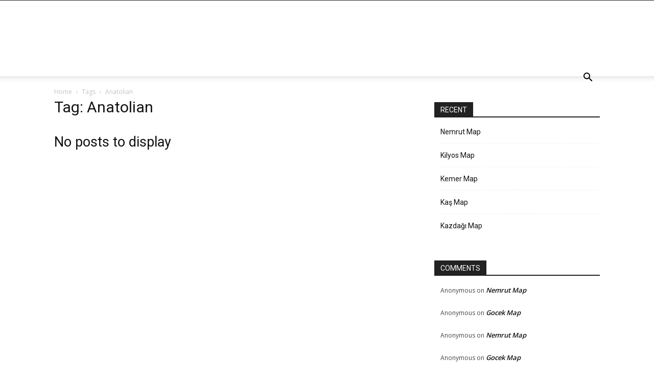

--- FILE ---
content_type: text/html; charset=UTF-8
request_url: https://whereisturkey.com/turkiye/anatolian/
body_size: 11178
content:
<!doctype html >
<!--[if IE 8]>    <html class="ie8" lang="en"> <![endif]-->
<!--[if IE 9]>    <html class="ie9" lang="en"> <![endif]-->
<!--[if gt IE 8]><!--> <html lang="en-US"> <!--<![endif]-->
<head>
    <title>Anatolian | Turkey Travel Tourism Trip Guide</title>
    <meta charset="UTF-8" />
    <meta name="viewport" content="width=device-width, initial-scale=1.0">
    <link rel="pingback" href="https://whereisturkey.com/xmlrpc.php" />
    <meta name='robots' content='max-image-preview:large' />
	<style>img:is([sizes="auto" i], [sizes^="auto," i]) { contain-intrinsic-size: 3000px 1500px }</style>
	<link rel='dns-prefetch' href='//fonts.googleapis.com' />
<link rel="alternate" type="application/rss+xml" title="Turkey Travel Tourism Trip Guide &raquo; Feed" href="https://whereisturkey.com/feed/" />
<link rel="alternate" type="application/rss+xml" title="Turkey Travel Tourism Trip Guide &raquo; Comments Feed" href="https://whereisturkey.com/comments/feed/" />
<link rel="alternate" type="application/rss+xml" title="Turkey Travel Tourism Trip Guide &raquo; Anatolian Tag Feed" href="https://whereisturkey.com/turkiye/anatolian/feed/" />
<script type="text/javascript">
/* <![CDATA[ */
window._wpemojiSettings = {"baseUrl":"https:\/\/s.w.org\/images\/core\/emoji\/15.0.3\/72x72\/","ext":".png","svgUrl":"https:\/\/s.w.org\/images\/core\/emoji\/15.0.3\/svg\/","svgExt":".svg","source":{"concatemoji":"https:\/\/whereisturkey.com\/wp-includes\/js\/wp-emoji-release.min.js?ver=6.7.4"}};
/*! This file is auto-generated */
!function(i,n){var o,s,e;function c(e){try{var t={supportTests:e,timestamp:(new Date).valueOf()};sessionStorage.setItem(o,JSON.stringify(t))}catch(e){}}function p(e,t,n){e.clearRect(0,0,e.canvas.width,e.canvas.height),e.fillText(t,0,0);var t=new Uint32Array(e.getImageData(0,0,e.canvas.width,e.canvas.height).data),r=(e.clearRect(0,0,e.canvas.width,e.canvas.height),e.fillText(n,0,0),new Uint32Array(e.getImageData(0,0,e.canvas.width,e.canvas.height).data));return t.every(function(e,t){return e===r[t]})}function u(e,t,n){switch(t){case"flag":return n(e,"\ud83c\udff3\ufe0f\u200d\u26a7\ufe0f","\ud83c\udff3\ufe0f\u200b\u26a7\ufe0f")?!1:!n(e,"\ud83c\uddfa\ud83c\uddf3","\ud83c\uddfa\u200b\ud83c\uddf3")&&!n(e,"\ud83c\udff4\udb40\udc67\udb40\udc62\udb40\udc65\udb40\udc6e\udb40\udc67\udb40\udc7f","\ud83c\udff4\u200b\udb40\udc67\u200b\udb40\udc62\u200b\udb40\udc65\u200b\udb40\udc6e\u200b\udb40\udc67\u200b\udb40\udc7f");case"emoji":return!n(e,"\ud83d\udc26\u200d\u2b1b","\ud83d\udc26\u200b\u2b1b")}return!1}function f(e,t,n){var r="undefined"!=typeof WorkerGlobalScope&&self instanceof WorkerGlobalScope?new OffscreenCanvas(300,150):i.createElement("canvas"),a=r.getContext("2d",{willReadFrequently:!0}),o=(a.textBaseline="top",a.font="600 32px Arial",{});return e.forEach(function(e){o[e]=t(a,e,n)}),o}function t(e){var t=i.createElement("script");t.src=e,t.defer=!0,i.head.appendChild(t)}"undefined"!=typeof Promise&&(o="wpEmojiSettingsSupports",s=["flag","emoji"],n.supports={everything:!0,everythingExceptFlag:!0},e=new Promise(function(e){i.addEventListener("DOMContentLoaded",e,{once:!0})}),new Promise(function(t){var n=function(){try{var e=JSON.parse(sessionStorage.getItem(o));if("object"==typeof e&&"number"==typeof e.timestamp&&(new Date).valueOf()<e.timestamp+604800&&"object"==typeof e.supportTests)return e.supportTests}catch(e){}return null}();if(!n){if("undefined"!=typeof Worker&&"undefined"!=typeof OffscreenCanvas&&"undefined"!=typeof URL&&URL.createObjectURL&&"undefined"!=typeof Blob)try{var e="postMessage("+f.toString()+"("+[JSON.stringify(s),u.toString(),p.toString()].join(",")+"));",r=new Blob([e],{type:"text/javascript"}),a=new Worker(URL.createObjectURL(r),{name:"wpTestEmojiSupports"});return void(a.onmessage=function(e){c(n=e.data),a.terminate(),t(n)})}catch(e){}c(n=f(s,u,p))}t(n)}).then(function(e){for(var t in e)n.supports[t]=e[t],n.supports.everything=n.supports.everything&&n.supports[t],"flag"!==t&&(n.supports.everythingExceptFlag=n.supports.everythingExceptFlag&&n.supports[t]);n.supports.everythingExceptFlag=n.supports.everythingExceptFlag&&!n.supports.flag,n.DOMReady=!1,n.readyCallback=function(){n.DOMReady=!0}}).then(function(){return e}).then(function(){var e;n.supports.everything||(n.readyCallback(),(e=n.source||{}).concatemoji?t(e.concatemoji):e.wpemoji&&e.twemoji&&(t(e.twemoji),t(e.wpemoji)))}))}((window,document),window._wpemojiSettings);
/* ]]> */
</script>
<style id='wp-emoji-styles-inline-css' type='text/css'>

	img.wp-smiley, img.emoji {
		display: inline !important;
		border: none !important;
		box-shadow: none !important;
		height: 1em !important;
		width: 1em !important;
		margin: 0 0.07em !important;
		vertical-align: -0.1em !important;
		background: none !important;
		padding: 0 !important;
	}
</style>
<link rel='stylesheet' id='wp-block-library-css' href='https://whereisturkey.com/wp-includes/css/dist/block-library/style.min.css?ver=6.7.4' type='text/css' media='all' />
<style id='classic-theme-styles-inline-css' type='text/css'>
/*! This file is auto-generated */
.wp-block-button__link{color:#fff;background-color:#32373c;border-radius:9999px;box-shadow:none;text-decoration:none;padding:calc(.667em + 2px) calc(1.333em + 2px);font-size:1.125em}.wp-block-file__button{background:#32373c;color:#fff;text-decoration:none}
</style>
<style id='global-styles-inline-css' type='text/css'>
:root{--wp--preset--aspect-ratio--square: 1;--wp--preset--aspect-ratio--4-3: 4/3;--wp--preset--aspect-ratio--3-4: 3/4;--wp--preset--aspect-ratio--3-2: 3/2;--wp--preset--aspect-ratio--2-3: 2/3;--wp--preset--aspect-ratio--16-9: 16/9;--wp--preset--aspect-ratio--9-16: 9/16;--wp--preset--color--black: #000000;--wp--preset--color--cyan-bluish-gray: #abb8c3;--wp--preset--color--white: #ffffff;--wp--preset--color--pale-pink: #f78da7;--wp--preset--color--vivid-red: #cf2e2e;--wp--preset--color--luminous-vivid-orange: #ff6900;--wp--preset--color--luminous-vivid-amber: #fcb900;--wp--preset--color--light-green-cyan: #7bdcb5;--wp--preset--color--vivid-green-cyan: #00d084;--wp--preset--color--pale-cyan-blue: #8ed1fc;--wp--preset--color--vivid-cyan-blue: #0693e3;--wp--preset--color--vivid-purple: #9b51e0;--wp--preset--gradient--vivid-cyan-blue-to-vivid-purple: linear-gradient(135deg,rgba(6,147,227,1) 0%,rgb(155,81,224) 100%);--wp--preset--gradient--light-green-cyan-to-vivid-green-cyan: linear-gradient(135deg,rgb(122,220,180) 0%,rgb(0,208,130) 100%);--wp--preset--gradient--luminous-vivid-amber-to-luminous-vivid-orange: linear-gradient(135deg,rgba(252,185,0,1) 0%,rgba(255,105,0,1) 100%);--wp--preset--gradient--luminous-vivid-orange-to-vivid-red: linear-gradient(135deg,rgba(255,105,0,1) 0%,rgb(207,46,46) 100%);--wp--preset--gradient--very-light-gray-to-cyan-bluish-gray: linear-gradient(135deg,rgb(238,238,238) 0%,rgb(169,184,195) 100%);--wp--preset--gradient--cool-to-warm-spectrum: linear-gradient(135deg,rgb(74,234,220) 0%,rgb(151,120,209) 20%,rgb(207,42,186) 40%,rgb(238,44,130) 60%,rgb(251,105,98) 80%,rgb(254,248,76) 100%);--wp--preset--gradient--blush-light-purple: linear-gradient(135deg,rgb(255,206,236) 0%,rgb(152,150,240) 100%);--wp--preset--gradient--blush-bordeaux: linear-gradient(135deg,rgb(254,205,165) 0%,rgb(254,45,45) 50%,rgb(107,0,62) 100%);--wp--preset--gradient--luminous-dusk: linear-gradient(135deg,rgb(255,203,112) 0%,rgb(199,81,192) 50%,rgb(65,88,208) 100%);--wp--preset--gradient--pale-ocean: linear-gradient(135deg,rgb(255,245,203) 0%,rgb(182,227,212) 50%,rgb(51,167,181) 100%);--wp--preset--gradient--electric-grass: linear-gradient(135deg,rgb(202,248,128) 0%,rgb(113,206,126) 100%);--wp--preset--gradient--midnight: linear-gradient(135deg,rgb(2,3,129) 0%,rgb(40,116,252) 100%);--wp--preset--font-size--small: 11px;--wp--preset--font-size--medium: 20px;--wp--preset--font-size--large: 32px;--wp--preset--font-size--x-large: 42px;--wp--preset--font-size--regular: 15px;--wp--preset--font-size--larger: 50px;--wp--preset--spacing--20: 0.44rem;--wp--preset--spacing--30: 0.67rem;--wp--preset--spacing--40: 1rem;--wp--preset--spacing--50: 1.5rem;--wp--preset--spacing--60: 2.25rem;--wp--preset--spacing--70: 3.38rem;--wp--preset--spacing--80: 5.06rem;--wp--preset--shadow--natural: 6px 6px 9px rgba(0, 0, 0, 0.2);--wp--preset--shadow--deep: 12px 12px 50px rgba(0, 0, 0, 0.4);--wp--preset--shadow--sharp: 6px 6px 0px rgba(0, 0, 0, 0.2);--wp--preset--shadow--outlined: 6px 6px 0px -3px rgba(255, 255, 255, 1), 6px 6px rgba(0, 0, 0, 1);--wp--preset--shadow--crisp: 6px 6px 0px rgba(0, 0, 0, 1);}:where(.is-layout-flex){gap: 0.5em;}:where(.is-layout-grid){gap: 0.5em;}body .is-layout-flex{display: flex;}.is-layout-flex{flex-wrap: wrap;align-items: center;}.is-layout-flex > :is(*, div){margin: 0;}body .is-layout-grid{display: grid;}.is-layout-grid > :is(*, div){margin: 0;}:where(.wp-block-columns.is-layout-flex){gap: 2em;}:where(.wp-block-columns.is-layout-grid){gap: 2em;}:where(.wp-block-post-template.is-layout-flex){gap: 1.25em;}:where(.wp-block-post-template.is-layout-grid){gap: 1.25em;}.has-black-color{color: var(--wp--preset--color--black) !important;}.has-cyan-bluish-gray-color{color: var(--wp--preset--color--cyan-bluish-gray) !important;}.has-white-color{color: var(--wp--preset--color--white) !important;}.has-pale-pink-color{color: var(--wp--preset--color--pale-pink) !important;}.has-vivid-red-color{color: var(--wp--preset--color--vivid-red) !important;}.has-luminous-vivid-orange-color{color: var(--wp--preset--color--luminous-vivid-orange) !important;}.has-luminous-vivid-amber-color{color: var(--wp--preset--color--luminous-vivid-amber) !important;}.has-light-green-cyan-color{color: var(--wp--preset--color--light-green-cyan) !important;}.has-vivid-green-cyan-color{color: var(--wp--preset--color--vivid-green-cyan) !important;}.has-pale-cyan-blue-color{color: var(--wp--preset--color--pale-cyan-blue) !important;}.has-vivid-cyan-blue-color{color: var(--wp--preset--color--vivid-cyan-blue) !important;}.has-vivid-purple-color{color: var(--wp--preset--color--vivid-purple) !important;}.has-black-background-color{background-color: var(--wp--preset--color--black) !important;}.has-cyan-bluish-gray-background-color{background-color: var(--wp--preset--color--cyan-bluish-gray) !important;}.has-white-background-color{background-color: var(--wp--preset--color--white) !important;}.has-pale-pink-background-color{background-color: var(--wp--preset--color--pale-pink) !important;}.has-vivid-red-background-color{background-color: var(--wp--preset--color--vivid-red) !important;}.has-luminous-vivid-orange-background-color{background-color: var(--wp--preset--color--luminous-vivid-orange) !important;}.has-luminous-vivid-amber-background-color{background-color: var(--wp--preset--color--luminous-vivid-amber) !important;}.has-light-green-cyan-background-color{background-color: var(--wp--preset--color--light-green-cyan) !important;}.has-vivid-green-cyan-background-color{background-color: var(--wp--preset--color--vivid-green-cyan) !important;}.has-pale-cyan-blue-background-color{background-color: var(--wp--preset--color--pale-cyan-blue) !important;}.has-vivid-cyan-blue-background-color{background-color: var(--wp--preset--color--vivid-cyan-blue) !important;}.has-vivid-purple-background-color{background-color: var(--wp--preset--color--vivid-purple) !important;}.has-black-border-color{border-color: var(--wp--preset--color--black) !important;}.has-cyan-bluish-gray-border-color{border-color: var(--wp--preset--color--cyan-bluish-gray) !important;}.has-white-border-color{border-color: var(--wp--preset--color--white) !important;}.has-pale-pink-border-color{border-color: var(--wp--preset--color--pale-pink) !important;}.has-vivid-red-border-color{border-color: var(--wp--preset--color--vivid-red) !important;}.has-luminous-vivid-orange-border-color{border-color: var(--wp--preset--color--luminous-vivid-orange) !important;}.has-luminous-vivid-amber-border-color{border-color: var(--wp--preset--color--luminous-vivid-amber) !important;}.has-light-green-cyan-border-color{border-color: var(--wp--preset--color--light-green-cyan) !important;}.has-vivid-green-cyan-border-color{border-color: var(--wp--preset--color--vivid-green-cyan) !important;}.has-pale-cyan-blue-border-color{border-color: var(--wp--preset--color--pale-cyan-blue) !important;}.has-vivid-cyan-blue-border-color{border-color: var(--wp--preset--color--vivid-cyan-blue) !important;}.has-vivid-purple-border-color{border-color: var(--wp--preset--color--vivid-purple) !important;}.has-vivid-cyan-blue-to-vivid-purple-gradient-background{background: var(--wp--preset--gradient--vivid-cyan-blue-to-vivid-purple) !important;}.has-light-green-cyan-to-vivid-green-cyan-gradient-background{background: var(--wp--preset--gradient--light-green-cyan-to-vivid-green-cyan) !important;}.has-luminous-vivid-amber-to-luminous-vivid-orange-gradient-background{background: var(--wp--preset--gradient--luminous-vivid-amber-to-luminous-vivid-orange) !important;}.has-luminous-vivid-orange-to-vivid-red-gradient-background{background: var(--wp--preset--gradient--luminous-vivid-orange-to-vivid-red) !important;}.has-very-light-gray-to-cyan-bluish-gray-gradient-background{background: var(--wp--preset--gradient--very-light-gray-to-cyan-bluish-gray) !important;}.has-cool-to-warm-spectrum-gradient-background{background: var(--wp--preset--gradient--cool-to-warm-spectrum) !important;}.has-blush-light-purple-gradient-background{background: var(--wp--preset--gradient--blush-light-purple) !important;}.has-blush-bordeaux-gradient-background{background: var(--wp--preset--gradient--blush-bordeaux) !important;}.has-luminous-dusk-gradient-background{background: var(--wp--preset--gradient--luminous-dusk) !important;}.has-pale-ocean-gradient-background{background: var(--wp--preset--gradient--pale-ocean) !important;}.has-electric-grass-gradient-background{background: var(--wp--preset--gradient--electric-grass) !important;}.has-midnight-gradient-background{background: var(--wp--preset--gradient--midnight) !important;}.has-small-font-size{font-size: var(--wp--preset--font-size--small) !important;}.has-medium-font-size{font-size: var(--wp--preset--font-size--medium) !important;}.has-large-font-size{font-size: var(--wp--preset--font-size--large) !important;}.has-x-large-font-size{font-size: var(--wp--preset--font-size--x-large) !important;}
:where(.wp-block-post-template.is-layout-flex){gap: 1.25em;}:where(.wp-block-post-template.is-layout-grid){gap: 1.25em;}
:where(.wp-block-columns.is-layout-flex){gap: 2em;}:where(.wp-block-columns.is-layout-grid){gap: 2em;}
:root :where(.wp-block-pullquote){font-size: 1.5em;line-height: 1.6;}
</style>
<link rel='stylesheet' id='contact-form-7-css' href='https://whereisturkey.com/wp-content/plugins/contact-form-7/includes/css/styles.css?ver=5.3.2' type='text/css' media='all' />
<link rel='stylesheet' id='td-plugin-newsletter-css' href='https://whereisturkey.com/wp-content/plugins/td-newsletter/style.css?ver=10.3.9.1' type='text/css' media='all' />
<link rel='stylesheet' id='td-plugin-multi-purpose-css' href='https://whereisturkey.com/wp-content/plugins/td-composer/td-multi-purpose/style.css?ver=c784b8db3e66cd68082f3ff7aa2d70e6' type='text/css' media='all' />
<link rel='stylesheet' id='google-fonts-style-css' href='https://fonts.googleapis.com/css?family=Open+Sans%3A400%2C600%2C700%7CRoboto%3A400%2C500%2C700&#038;display=swap&#038;ver=10.3.9.1' type='text/css' media='all' />
<link rel='stylesheet' id='td-theme-css' href='https://whereisturkey.com/wp-content/themes/Newspaper/style.css?ver=10.3.9.1' type='text/css' media='all' />
<style id='td-theme-inline-css' type='text/css'>
    
        @media (max-width: 767px) {
            .td-header-desktop-wrap {
                display: none;
            }
        }
        @media (min-width: 767px) {
            .td-header-mobile-wrap {
                display: none;
            }
        }
    
	
</style>
<link rel='stylesheet' id='td-legacy-framework-front-style-css' href='https://whereisturkey.com/wp-content/plugins/td-composer/legacy/Newspaper/assets/css/td_legacy_main.css?ver=c784b8db3e66cd68082f3ff7aa2d70e6' type='text/css' media='all' />
<link rel='stylesheet' id='td-standard-pack-framework-front-style-css' href='https://whereisturkey.com/wp-content/plugins/td-standard-pack/Newspaper/assets/css/td_standard_pack_main.css?ver=6b62588d33477b8e3dc5b8b3c9c8d86c' type='text/css' media='all' />
<link rel='stylesheet' id='tdb_front_style-css' href='https://whereisturkey.com/wp-content/plugins/td-cloud-library/assets/css/tdb_less_front.css?ver=a50385a2d79d6600973a7e697f735a0b' type='text/css' media='all, print' />
<script type="text/javascript" src="https://whereisturkey.com/wp-includes/js/jquery/jquery.min.js?ver=3.7.1" id="jquery-core-js"></script>
<script type="text/javascript" src="https://whereisturkey.com/wp-includes/js/jquery/jquery-migrate.min.js?ver=3.4.1" id="jquery-migrate-js"></script>
<link rel="https://api.w.org/" href="https://whereisturkey.com/wp-json/" /><link rel="alternate" title="JSON" type="application/json" href="https://whereisturkey.com/wp-json/wp/v2/tags/526" /><link rel="EditURI" type="application/rsd+xml" title="RSD" href="https://whereisturkey.com/xmlrpc.php?rsd" />
<meta name="generator" content="WordPress 6.7.4" />
        <!-- 0Kod Etiket Botu Metalar -->    
        <meta name="keywords" content="" />
        <!-- 0Kod Etiket Botu Metalar --> 
        <!-- <meta name="NextGEN" version="3.5.0" /> -->
<!--[if lt IE 9]><script src="https://cdnjs.cloudflare.com/ajax/libs/html5shiv/3.7.3/html5shiv.js"></script><![endif]-->
        <script>
        window.tdb_globals = {"wpRestNonce":"61c9d0315e","wpRestUrl":"https:\/\/whereisturkey.com\/wp-json\/","permalinkStructure":"\/%postname%\/","isAjax":false,"isAdminBarShowing":false,"autoloadScrollPercent":50};
    </script>
    			<script>
				window.tdwGlobal = {"adminUrl":"https:\/\/whereisturkey.com\/wp-admin\/","wpRestNonce":"61c9d0315e","wpRestUrl":"https:\/\/whereisturkey.com\/wp-json\/","permalinkStructure":"\/%postname%\/"};
			</script>
			<style type="text/css">.recentcomments a{display:inline !important;padding:0 !important;margin:0 !important;}</style>
<!-- JS generated by theme -->

<script>
    
    

	    var tdBlocksArray = []; //here we store all the items for the current page

	    //td_block class - each ajax block uses a object of this class for requests
	    function tdBlock() {
		    this.id = '';
		    this.block_type = 1; //block type id (1-234 etc)
		    this.atts = '';
		    this.td_column_number = '';
		    this.td_current_page = 1; //
		    this.post_count = 0; //from wp
		    this.found_posts = 0; //from wp
		    this.max_num_pages = 0; //from wp
		    this.td_filter_value = ''; //current live filter value
		    this.is_ajax_running = false;
		    this.td_user_action = ''; // load more or infinite loader (used by the animation)
		    this.header_color = '';
		    this.ajax_pagination_infinite_stop = ''; //show load more at page x
	    }


        // td_js_generator - mini detector
        (function(){
            var htmlTag = document.getElementsByTagName("html")[0];

	        if ( navigator.userAgent.indexOf("MSIE 10.0") > -1 ) {
                htmlTag.className += ' ie10';
            }

            if ( !!navigator.userAgent.match(/Trident.*rv\:11\./) ) {
                htmlTag.className += ' ie11';
            }

	        if ( navigator.userAgent.indexOf("Edge") > -1 ) {
                htmlTag.className += ' ieEdge';
            }

            if ( /(iPad|iPhone|iPod)/g.test(navigator.userAgent) ) {
                htmlTag.className += ' td-md-is-ios';
            }

            var user_agent = navigator.userAgent.toLowerCase();
            if ( user_agent.indexOf("android") > -1 ) {
                htmlTag.className += ' td-md-is-android';
            }

            if ( -1 !== navigator.userAgent.indexOf('Mac OS X')  ) {
                htmlTag.className += ' td-md-is-os-x';
            }

            if ( /chrom(e|ium)/.test(navigator.userAgent.toLowerCase()) ) {
               htmlTag.className += ' td-md-is-chrome';
            }

            if ( -1 !== navigator.userAgent.indexOf('Firefox') ) {
                htmlTag.className += ' td-md-is-firefox';
            }

            if ( -1 !== navigator.userAgent.indexOf('Safari') && -1 === navigator.userAgent.indexOf('Chrome') ) {
                htmlTag.className += ' td-md-is-safari';
            }

            if( -1 !== navigator.userAgent.indexOf('IEMobile') ){
                htmlTag.className += ' td-md-is-iemobile';
            }

        })();




        var tdLocalCache = {};

        ( function () {
            "use strict";

            tdLocalCache = {
                data: {},
                remove: function (resource_id) {
                    delete tdLocalCache.data[resource_id];
                },
                exist: function (resource_id) {
                    return tdLocalCache.data.hasOwnProperty(resource_id) && tdLocalCache.data[resource_id] !== null;
                },
                get: function (resource_id) {
                    return tdLocalCache.data[resource_id];
                },
                set: function (resource_id, cachedData) {
                    tdLocalCache.remove(resource_id);
                    tdLocalCache.data[resource_id] = cachedData;
                }
            };
        })();

    
    
var td_viewport_interval_list=[{"limitBottom":767,"sidebarWidth":228},{"limitBottom":1018,"sidebarWidth":300},{"limitBottom":1140,"sidebarWidth":324}];
var td_animation_stack_effect="type0";
var tds_animation_stack=true;
var td_animation_stack_specific_selectors=".entry-thumb, img";
var td_animation_stack_general_selectors=".td-animation-stack img, .td-animation-stack .entry-thumb, .post img";
var tdc_is_installed="yes";
var td_ajax_url="https:\/\/whereisturkey.com\/wp-admin\/admin-ajax.php?td_theme_name=Newspaper&v=10.3.9.1";
var td_get_template_directory_uri="https:\/\/whereisturkey.com\/wp-content\/plugins\/td-composer\/legacy\/common";
var tds_snap_menu="";
var tds_logo_on_sticky="";
var tds_header_style="";
var td_please_wait="Please wait...";
var td_email_user_pass_incorrect="User or password incorrect!";
var td_email_user_incorrect="Email or username incorrect!";
var td_email_incorrect="Email incorrect!";
var tds_more_articles_on_post_enable="";
var tds_more_articles_on_post_time_to_wait="";
var tds_more_articles_on_post_pages_distance_from_top=0;
var tds_theme_color_site_wide="#4db2ec";
var tds_smart_sidebar="";
var tdThemeName="Newspaper";
var td_magnific_popup_translation_tPrev="Previous (Left arrow key)";
var td_magnific_popup_translation_tNext="Next (Right arrow key)";
var td_magnific_popup_translation_tCounter="%curr% of %total%";
var td_magnific_popup_translation_ajax_tError="The content from %url% could not be loaded.";
var td_magnific_popup_translation_image_tError="The image #%curr% could not be loaded.";
var tdBlockNonce="6978d3cc8a";
var tdDateNamesI18n={"month_names":["January","February","March","April","May","June","July","August","September","October","November","December"],"month_names_short":["Jan","Feb","Mar","Apr","May","Jun","Jul","Aug","Sep","Oct","Nov","Dec"],"day_names":["Sunday","Monday","Tuesday","Wednesday","Thursday","Friday","Saturday"],"day_names_short":["Sun","Mon","Tue","Wed","Thu","Fri","Sat"]};
var td_ad_background_click_link="";
var td_ad_background_click_target="";
</script>




<script type="application/ld+json">
    {
        "@context": "http://schema.org",
        "@type": "BreadcrumbList",
        "itemListElement": [
            {
                "@type": "ListItem",
                "position": 1,
                "item": {
                    "@type": "WebSite",
                    "@id": "https://whereisturkey.com/",
                    "name": "Home"
                }
            },
            {
                "@type": "ListItem",
                "position": 2,
                    "item": {
                    "@type": "WebPage",
                    "@id": "https://whereisturkey.com/turkiye/anatolian/",
                    "name": "Anatolian"
                }
            }    
        ]
    }
</script>

<!-- Button style compiled by theme -->

<style>
    
</style>

	<style id="tdw-css-placeholder"></style><script src=""></script><style></style></head>

<body class="archive tag tag-anatolian tag-526 td-standard-pack global-block-template-1 td-animation-stack-type0 td-full-layout" itemscope="itemscope" itemtype="https://schema.org/WebPage">

        <div class="td-scroll-up"><i class="td-icon-menu-up"></i></div>

    <div class="td-menu-background"></div>
<div id="td-mobile-nav">
    <div class="td-mobile-container">
        <!-- mobile menu top section -->
        <div class="td-menu-socials-wrap">
            <!-- socials -->
            <div class="td-menu-socials">
                            </div>
            <!-- close button -->
            <div class="td-mobile-close">
                <a href="#"><i class="td-icon-close-mobile"></i></a>
            </div>
        </div>

        <!-- login section -->
        
        <!-- menu section -->
        <div class="td-mobile-content">
            <div class="menu-td-demo-header-menu-container"><ul id="menu-td-demo-header-menu" class="td-mobile-main-menu"><li id="menu-item-3496" class="menu-item menu-item-type- menu-item-object- menu-item-first menu-item-3496"><a></a></li>
<li id="menu-item-3497" class="menu-item menu-item-type- menu-item-object- menu-item-3497"><a></a></li>
<li id="menu-item-3498" class="menu-item menu-item-type- menu-item-object- menu-item-3498"><a></a></li>
<li id="menu-item-3499" class="menu-item menu-item-type- menu-item-object- menu-item-3499"><a></a></li>
<li id="menu-item-3500" class="menu-item menu-item-type- menu-item-object- menu-item-3500"><a></a></li>
<li id="menu-item-3501" class="menu-item menu-item-type- menu-item-object- menu-item-3501"><a></a></li>
</ul></div>        </div>
    </div>

    <!-- register/login section -->
            <div id="login-form-mobile" class="td-register-section">
            
            <div id="td-login-mob" class="td-login-animation td-login-hide-mob">
            	<!-- close button -->
	            <div class="td-login-close">
	                <a href="#" class="td-back-button"><i class="td-icon-read-down"></i></a>
	                <div class="td-login-title">Sign in</div>
	                <!-- close button -->
		            <div class="td-mobile-close">
		                <a href="#"><i class="td-icon-close-mobile"></i></a>
		            </div>
	            </div>
	            <div class="td-login-form-wrap">
	                <div class="td-login-panel-title"><span>Welcome!</span>Log into your account</div>
	                <div class="td_display_err"></div>
	                <div class="td-login-inputs"><input class="td-login-input" type="text" name="login_email" id="login_email-mob" value="" required><label>your username</label></div>
	                <div class="td-login-inputs"><input class="td-login-input" type="password" name="login_pass" id="login_pass-mob" value="" required><label>your password</label></div>
	                <input type="button" name="login_button" id="login_button-mob" class="td-login-button" value="LOG IN">
	                <div class="td-login-info-text">
	                <a href="#" id="forgot-pass-link-mob">Forgot your password?</a>
	                </div>
	                <div class="td-login-register-link">
	                
	                </div>
	                
	                

                </div>
            </div>

            
            
            
            
            <div id="td-forgot-pass-mob" class="td-login-animation td-login-hide-mob">
                <!-- close button -->
	            <div class="td-forgot-pass-close">
	                <a href="#" class="td-back-button"><i class="td-icon-read-down"></i></a>
	                <div class="td-login-title">Password recovery</div>
	            </div>
	            <div class="td-login-form-wrap">
	                <div class="td-login-panel-title">Recover your password</div>
	                <div class="td_display_err"></div>
	                <div class="td-login-inputs"><input class="td-login-input" type="text" name="forgot_email" id="forgot_email-mob" value="" required><label>your email</label></div>
	                <input type="button" name="forgot_button" id="forgot_button-mob" class="td-login-button" value="Send My Pass">
                </div>
            </div>
        </div>
    </div>    <div class="td-search-background"></div>
<div class="td-search-wrap-mob">
	<div class="td-drop-down-search">
		<form method="get" class="td-search-form" action="https://whereisturkey.com/">
			<!-- close button -->
			<div class="td-search-close">
				<a href="#"><i class="td-icon-close-mobile"></i></a>
			</div>
			<div role="search" class="td-search-input">
				<span>Search</span>
				<input id="td-header-search-mob" type="text" value="" name="s" autocomplete="off" />
			</div>
		</form>
		<div id="td-aj-search-mob" class="td-ajax-search-flex"></div>
	</div>
</div>

    <div id="td-outer-wrap" class="td-theme-wrap">
    
        
            <div class="tdc-header-wrap ">

            <!--
Header style 1
-->


<div class="td-header-wrap td-header-style-1 ">
    
    <div class="td-header-top-menu-full td-container-wrap ">
        <div class="td-container td-header-row td-header-top-menu">
            
    <div class="top-bar-style-1">
        
<div class="td-header-sp-top-menu">


	</div>
        <div class="td-header-sp-top-widget">
    
    </div>    </div>

<!-- LOGIN MODAL -->

                <div  id="login-form" class="white-popup-block mfp-hide mfp-with-anim">
                    <div class="td-login-wrap">
                        <a href="#" class="td-back-button"><i class="td-icon-modal-back"></i></a>
                        <div id="td-login-div" class="td-login-form-div td-display-block">
                            <div class="td-login-panel-title">Sign in</div>
                            <div class="td-login-panel-descr">Welcome! Log into your account</div>
                            <div class="td_display_err"></div>
                            <div class="td-login-inputs"><input class="td-login-input" type="text" name="login_email" id="login_email" value="" required><label>your username</label></div>
	                        <div class="td-login-inputs"><input class="td-login-input" type="password" name="login_pass" id="login_pass" value="" required><label>your password</label></div>
                            <input type="button" name="login_button" id="login_button" class="wpb_button btn td-login-button" value="Login">
                            <div class="td-login-info-text"><a href="#" id="forgot-pass-link">Forgot your password? Get help</a></div>
                            
                            
                            
                            
                        </div>

                        

                         <div id="td-forgot-pass-div" class="td-login-form-div td-display-none">
                            <div class="td-login-panel-title">Password recovery</div>
                            <div class="td-login-panel-descr">Recover your password</div>
                            <div class="td_display_err"></div>
                            <div class="td-login-inputs"><input class="td-login-input" type="text" name="forgot_email" id="forgot_email" value="" required><label>your email</label></div>
                            <input type="button" name="forgot_button" id="forgot_button" class="wpb_button btn td-login-button" value="Send My Password">
                            <div class="td-login-info-text">A password will be e-mailed to you.</div>
                        </div>
                        
                        
                    </div>
                </div>
                        </div>
    </div>

    <div class="td-banner-wrap-full td-logo-wrap-full td-container-wrap ">
        <div class="td-container td-header-row td-header-header">
            <div class="td-header-sp-logo">
                            </div>
                    </div>
    </div>

    <div class="td-header-menu-wrap-full td-container-wrap ">
        
        <div class="td-header-menu-wrap td-header-gradient ">
            <div class="td-container td-header-row td-header-main-menu">
                <div id="td-header-menu" role="navigation">
    <div id="td-top-mobile-toggle"><a href="#"><i class="td-icon-font td-icon-mobile"></i></a></div>
    <div class="td-main-menu-logo td-logo-in-header">
            </div>
    <div class="menu-td-demo-header-menu-container"><ul id="menu-td-demo-header-menu-1" class="sf-menu"><li class="menu-item menu-item-type- menu-item-object- menu-item-first td-menu-item td-normal-menu menu-item-3496"><a></a></li>
<li class="menu-item menu-item-type- menu-item-object- td-menu-item td-normal-menu menu-item-3497"><a></a></li>
<li class="menu-item menu-item-type- menu-item-object- td-menu-item td-normal-menu menu-item-3498"><a></a></li>
<li class="menu-item menu-item-type- menu-item-object- td-menu-item td-normal-menu menu-item-3499"><a></a></li>
<li class="menu-item menu-item-type- menu-item-object- td-menu-item td-normal-menu menu-item-3500"><a></a></li>
<li class="menu-item menu-item-type- menu-item-object- td-menu-item td-normal-menu menu-item-3501"><a></a></li>
</ul></div></div>


    <div class="header-search-wrap">
        <div class="td-search-btns-wrap">
            <a id="td-header-search-button" href="#" role="button" class="dropdown-toggle " data-toggle="dropdown"><i class="td-icon-search"></i></a>
            <a id="td-header-search-button-mob" href="#" class="dropdown-toggle " data-toggle="dropdown"><i class="td-icon-search"></i></a>
        </div>

        <div class="td-drop-down-search" aria-labelledby="td-header-search-button">
            <form method="get" class="td-search-form" action="https://whereisturkey.com/">
                <div role="search" class="td-head-form-search-wrap">
                    <input id="td-header-search" type="text" value="" name="s" autocomplete="off" /><input class="wpb_button wpb_btn-inverse btn" type="submit" id="td-header-search-top" value="Search" />
                </div>
            </form>
            <div id="td-aj-search"></div>
        </div>
    </div>
            </div>
        </div>
    </div>

</div>
            </div>

            
<div class="td-main-content-wrap td-container-wrap">

    <div class="td-container ">
        <div class="td-crumb-container">
            <div class="entry-crumbs"><span><a title="" class="entry-crumb" href="https://whereisturkey.com/">Home</a></span> <i class="td-icon-right td-bread-sep td-bred-no-url-last"></i> <span class="td-bred-no-url-last">Tags</span> <i class="td-icon-right td-bread-sep td-bred-no-url-last"></i> <span class="td-bred-no-url-last">Anatolian</span></div>        </div>
        <div class="td-pb-row">
                                    <div class="td-pb-span8 td-main-content">
                            <div class="td-ss-main-content">
                                <div class="td-page-header">
                                    <h1 class="entry-title td-page-title">
                                        <span>Tag: Anatolian</span>
                                    </h1>
                                </div>
                                <div class="no-results td-pb-padding-side"><h2>No posts to display</h2></div>                            </div>
                        </div>
                        <div class="td-pb-span4 td-main-sidebar">
                            <div class="td-ss-main-sidebar">
                                
		<aside id="recent-posts-2" class="td_block_template_1 widget recent-posts-2 widget_recent_entries">
		<h4 class="block-title"><span>RECENT</span></h4>
		<ul>
											<li>
					<a href="https://whereisturkey.com/nemrut-map/">Nemrut Map</a>
									</li>
											<li>
					<a href="https://whereisturkey.com/kilyos-map/">Kilyos Map</a>
									</li>
											<li>
					<a href="https://whereisturkey.com/kemer-map/">Kemer Map</a>
									</li>
											<li>
					<a href="https://whereisturkey.com/kas-map/">Kaş Map</a>
									</li>
											<li>
					<a href="https://whereisturkey.com/kazdagi-map/">Kazdağı Map</a>
									</li>
					</ul>

		</aside><aside id="recent-comments-2" class="td_block_template_1 widget recent-comments-2 widget_recent_comments"><h4 class="block-title"><span>COMMENTS</span></h4><ul id="recentcomments"><li class="recentcomments"><span class="comment-author-link">Anonymous</span> on <a href="https://whereisturkey.com/nemrut-map/#comment-260567">Nemrut Map</a></li><li class="recentcomments"><span class="comment-author-link">Anonymous</span> on <a href="https://whereisturkey.com/gocek-map/#comment-260566">Gocek Map</a></li><li class="recentcomments"><span class="comment-author-link">Anonymous</span> on <a href="https://whereisturkey.com/nemrut-map/#comment-260563">Nemrut Map</a></li><li class="recentcomments"><span class="comment-author-link">Anonymous</span> on <a href="https://whereisturkey.com/gocek-map/#comment-260562">Gocek Map</a></li><li class="recentcomments"><span class="comment-author-link">Anonymous</span> on <a href="https://whereisturkey.com/nemrut-map/#comment-260561">Nemrut Map</a></li></ul></aside>                            </div>
                        </div>
                            </div> <!-- /.td-pb-row -->
    </div> <!-- /.td-container -->
</div> <!-- /.td-main-content-wrap -->

<!-- Instagram -->

	
	
            <div class="tdc-footer-wrap ">

                <!-- Footer -->
				<div class="td-footer-wrapper td-footer-container td-container-wrap ">
    <div class="td-container">

	    <div class="td-pb-row">
		    <div class="td-pb-span12">
			    		    </div>
	    </div>

        <div class="td-pb-row">

            <div class="td-pb-span4">
                <div class="td_block_wrap td_block_7 tdi_4_914 td-pb-border-top td_block_template_1 tdc-no-posts td-column-1 td_block_padding"  data-td-block-uid="tdi_4_914" >
<style>
.td_block_template_2.widget > ul > li,
            .td_block_template_6.widget > ul > li,
            .td_block_template_8.widget > ul > li,
            .td_block_template_9.widget > ul > li,
            .td_block_template_10.widget > ul > li,
            .td_block_template_11.widget > ul > li,
            .td_block_template_12.widget > ul > li,
            .td_block_template_13.widget > ul > li,
            .td_block_template_14.widget > ul > li,
            .td_block_template_15.widget > ul > li,
            .td_block_template_16.widget > ul > li,
            .td_block_template_17.widget > ul > li {
                margin-left: 0 !important;
            }
            .global-block-template-12 .td-comments-title span,
            .global-block-template-13 .td-comments-title span {
                margin-left: 0 !important;
                font-size: 20px;
            }
            @media (max-width: 767px) {
                .global-block-template-12 .td-comments-title span,
                .global-block-template-13 .td-comments-title span {
                    font-size: 15px;
                }
            }
            .td-block-title-wrap .td-wrapper-pulldown-filter {
                font-family: 'Roboto', sans-serif;
                position: absolute;
                bottom: 0;
                right: 0;
                top: 0;
                margin: auto 0;
                z-index: 2;
                background-color: #fff;
                font-size: 13px;
                line-height: 1;
                color: #777;
                text-align: right;
            }
            .td-block-title-wrap .td-wrapper-pulldown-filter .td-pulldown-filter-display-option {
                cursor: pointer;
                white-space: nowrap;
                position: relative;
                line-height: 29px;
            }
            .td-block-title-wrap .td-wrapper-pulldown-filter .td-pulldown-filter-display-option i {
                font-size: 9px;
                color: #777;
                margin-left: 20px;
                margin-right: 10px;
            }
            .td-block-title-wrap .td-wrapper-pulldown-filter .td-pulldown-filter-display-option i:before {
                content: '\e83d';
            }
            .td-block-title-wrap .td-wrapper-pulldown-filter .td-pulldown-filter-display-option span {
                padding-left: 20px;
                margin-right: -14px;
            }
            @media (max-width: 360px) {
                .td-block-title-wrap .td-wrapper-pulldown-filter .td-pulldown-filter-display-option span {
                    display: none;
                }
            }
            .td-block-title-wrap .td-wrapper-pulldown-filter .td-pulldown-filter-display-option:hover {
                color: #4db2ec;
            }
            .td-block-title-wrap .td-wrapper-pulldown-filter .td-pulldown-filter-display-option:hover i {
                color: #4db2ec;
            }
            .td-block-title-wrap .td-wrapper-pulldown-filter .td-pulldown-filter-display-option:hover ul {
                display: block;
            }
            .td-block-title-wrap .td-wrapper-pulldown-filter .td-pulldown-filter-list {
                list-style: none;
                position: absolute;
                right: 0;
                top: 100%;
                padding: 18px 0;
                background-color: rgb(255, 255, 255);
                background-color: rgba(255, 255, 255, 0.95);
                z-index: 999;
                border-width: 1px;
                border-color: #ededed;
                border-style: solid;
                display: none;
                margin: 0;
            }
            .td-block-title-wrap .td-wrapper-pulldown-filter .td-pulldown-filter-item {
                list-style: none;
                margin: 0;
            }
            .td-block-title-wrap .td-wrapper-pulldown-filter .td-pulldown-filter-item .td-cur-simple-item {
                color: #4db2ec;
            }
            .td-block-title-wrap .td-wrapper-pulldown-filter .td-pulldown-more {
                padding-bottom: 10px;
            }
            .td-block-title-wrap .td-wrapper-pulldown-filter .td-pulldown-more:before {
                content: '';
                width: 70px;
                height: 100%;
                position: absolute;
                margin-top: 2px;
                top: 0;
                right: 0;
                z-index: 1;
                opacity: 0;
            }
            .td-block-title-wrap .td-wrapper-pulldown-filter .td-pulldown-filter-link {
                color: #777;
                white-space: nowrap;
                display: block;
                line-height: 26px;
                padding-left: 36px;
                padding-right: 27px;
            }
            .td-block-title-wrap .td-wrapper-pulldown-filter .td-pulldown-filter-link:hover {
                color: #4db2ec;
            }
            @media (min-width: 768px) and (max-width: 1018px) {
                .td-pb-span4 .td-block-title-wrap .td-wrapper-pulldown-filter .td-pulldown-filter-display-option span {
                    display: none;
                }
                .td-pb-span4 .td-block-title-wrap .td-wrapper-pulldown-filter .td-pulldown-filter-link {
                    padding-left: 24px;
                    padding-right: 20px !important;
                }
            }
            @-moz-document url-prefix() {
                .td-pulldown-syle-default .td-subcat-more,
                .td-pulldown-syle-default .td-subcat-list {
                    position: relative;
                    top: -1px;
                }
            }
            .td-pulldown-syle-2 {
                top: 0;
            }
            .td-pulldown-syle-2 .td-subcat-dropdown ul {
                padding: 20px 0;
                margin-top: 0;
            }
            .td-pulldown-syle-2 .td-subcat-dropdown ul:after {
                content: '';
                position: absolute;
                width: calc(100% + 2px);
                height: 3px;
                top: 0;
                left: -1px;
                background-color: #4db2ec;
            }
            .td-pulldown-syle-2 .td-subcat-dropdown a {
                padding-left: 40px;
                padding-right: 31px;
            }
            .td-pulldown-syle-2 .td-subcat-dropdown:hover .td-subcat-more {
                background-color: transparent !important;
            }
            .td-pulldown-syle-2 .td-subcat-dropdown:hover .td-subcat-more span,
            .td-pulldown-syle-2 .td-subcat-dropdown:hover .td-subcat-more i {
                color: #4db2ec;
            }
            .td-pulldown-syle-2 .td-subcat-dropdown .td-subcat-more {
                margin-left: 9px;
                margin-bottom: 8px; // this align the dropdown list
            }
            .td-pulldown-syle-2 .td-subcat-list .td-subcat-item {
                margin-left: 24px;
            }
            .td-pulldown-syle-3 {
                top: 0;
            }
            .td-pulldown-syle-3 .td-subcat-dropdown ul {
                padding: 15px 0;
                margin-top: -1px;
                border-width: 1px;
            }
            .td-pulldown-syle-3 .td-subcat-dropdown a {
                padding-left: 40px;
                padding-right: 31px;
            }
            .td-pulldown-syle-3 .td-subcat-dropdown &:hover .td-subcat-more {
                background-color: transparent !important;
            }
            .td-pulldown-syle-3 .td-subcat-dropdown &:hover .td-subcat-more span,
            .td-pulldown-syle-3 .td-subcat-dropdown &:hover .td-subcat-more i {
                color: #4db2ec;
            }
            .td-pulldown-syle-3 .td-subcat-dropdown .td-subcat-more {
                margin-left: 9px;
                margin-bottom: 8px; // this align the dropdown list
            }
            .td-pulldown-syle-3 .td-subcat-list .td-subcat-item {
                margin-left: 24px;
            }
</style><script>var block_tdi_4_914 = new tdBlock();
block_tdi_4_914.id = "tdi_4_914";
block_tdi_4_914.atts = '{"custom_title":"EDITOR PICKS","limit":3,"sort":"featured","block_type":"td_block_7","separator":"","custom_url":"","block_template_id":"","m6_tl":"","post_ids":"","category_id":"","category_ids":"","tag_slug":"","autors_id":"","installed_post_types":"","offset":"","show_modified_date":"","el_class":"","td_ajax_filter_type":"","td_ajax_filter_ids":"","td_filter_default_txt":"All","td_ajax_preloading":"","f_header_font_header":"","f_header_font_title":"Block header","f_header_font_settings":"","f_header_font_family":"","f_header_font_size":"","f_header_font_line_height":"","f_header_font_style":"","f_header_font_weight":"","f_header_font_transform":"","f_header_font_spacing":"","f_header_":"","f_ajax_font_title":"Ajax categories","f_ajax_font_settings":"","f_ajax_font_family":"","f_ajax_font_size":"","f_ajax_font_line_height":"","f_ajax_font_style":"","f_ajax_font_weight":"","f_ajax_font_transform":"","f_ajax_font_spacing":"","f_ajax_":"","f_more_font_title":"Load more button","f_more_font_settings":"","f_more_font_family":"","f_more_font_size":"","f_more_font_line_height":"","f_more_font_style":"","f_more_font_weight":"","f_more_font_transform":"","f_more_font_spacing":"","f_more_":"","m6f_title_font_header":"","m6f_title_font_title":"Article title","m6f_title_font_settings":"","m6f_title_font_family":"","m6f_title_font_size":"","m6f_title_font_line_height":"","m6f_title_font_style":"","m6f_title_font_weight":"","m6f_title_font_transform":"","m6f_title_font_spacing":"","m6f_title_":"","m6f_cat_font_title":"Article category tag","m6f_cat_font_settings":"","m6f_cat_font_family":"","m6f_cat_font_size":"","m6f_cat_font_line_height":"","m6f_cat_font_style":"","m6f_cat_font_weight":"","m6f_cat_font_transform":"","m6f_cat_font_spacing":"","m6f_cat_":"","m6f_meta_font_title":"Article meta info","m6f_meta_font_settings":"","m6f_meta_font_family":"","m6f_meta_font_size":"","m6f_meta_font_line_height":"","m6f_meta_font_style":"","m6f_meta_font_weight":"","m6f_meta_font_transform":"","m6f_meta_font_spacing":"","m6f_meta_":"","ajax_pagination":"","ajax_pagination_infinite_stop":"","css":"","tdc_css":"","td_column_number":1,"header_color":"","color_preset":"","border_top":"","class":"tdi_4_914","tdc_css_class":"tdi_4_914","tdc_css_class_style":"tdi_4_914_rand_style"}';
block_tdi_4_914.td_column_number = "1";
block_tdi_4_914.block_type = "td_block_7";
block_tdi_4_914.post_count = "0";
block_tdi_4_914.found_posts = "0";
block_tdi_4_914.header_color = "";
block_tdi_4_914.ajax_pagination_infinite_stop = "";
block_tdi_4_914.max_num_pages = "0";
tdBlocksArray.push(block_tdi_4_914);
</script><div class="td-block-title-wrap"><h4 class="block-title td-block-title"><span class="td-pulldown-size">EDITOR PICKS</span></h4></div><div id=tdi_4_914 class="td_block_inner"></div></div> <!-- ./block -->                            </div>

            <div class="td-pb-span4">
                <div class="td_block_wrap td_block_7 tdi_5_5c4 td-pb-border-top td_block_template_1 td-column-1 td_block_padding"  data-td-block-uid="tdi_5_5c4" >
<style>
.td_block_template_2.widget > ul > li,
            .td_block_template_6.widget > ul > li,
            .td_block_template_8.widget > ul > li,
            .td_block_template_9.widget > ul > li,
            .td_block_template_10.widget > ul > li,
            .td_block_template_11.widget > ul > li,
            .td_block_template_12.widget > ul > li,
            .td_block_template_13.widget > ul > li,
            .td_block_template_14.widget > ul > li,
            .td_block_template_15.widget > ul > li,
            .td_block_template_16.widget > ul > li,
            .td_block_template_17.widget > ul > li {
                margin-left: 0 !important;
            }
            .global-block-template-12 .td-comments-title span,
            .global-block-template-13 .td-comments-title span {
                margin-left: 0 !important;
                font-size: 20px;
            }
            @media (max-width: 767px) {
                .global-block-template-12 .td-comments-title span,
                .global-block-template-13 .td-comments-title span {
                    font-size: 15px;
                }
            }
            .td-block-title-wrap .td-wrapper-pulldown-filter {
                font-family: 'Roboto', sans-serif;
                position: absolute;
                bottom: 0;
                right: 0;
                top: 0;
                margin: auto 0;
                z-index: 2;
                background-color: #fff;
                font-size: 13px;
                line-height: 1;
                color: #777;
                text-align: right;
            }
            .td-block-title-wrap .td-wrapper-pulldown-filter .td-pulldown-filter-display-option {
                cursor: pointer;
                white-space: nowrap;
                position: relative;
                line-height: 29px;
            }
            .td-block-title-wrap .td-wrapper-pulldown-filter .td-pulldown-filter-display-option i {
                font-size: 9px;
                color: #777;
                margin-left: 20px;
                margin-right: 10px;
            }
            .td-block-title-wrap .td-wrapper-pulldown-filter .td-pulldown-filter-display-option i:before {
                content: '\e83d';
            }
            .td-block-title-wrap .td-wrapper-pulldown-filter .td-pulldown-filter-display-option span {
                padding-left: 20px;
                margin-right: -14px;
            }
            @media (max-width: 360px) {
                .td-block-title-wrap .td-wrapper-pulldown-filter .td-pulldown-filter-display-option span {
                    display: none;
                }
            }
            .td-block-title-wrap .td-wrapper-pulldown-filter .td-pulldown-filter-display-option:hover {
                color: #4db2ec;
            }
            .td-block-title-wrap .td-wrapper-pulldown-filter .td-pulldown-filter-display-option:hover i {
                color: #4db2ec;
            }
            .td-block-title-wrap .td-wrapper-pulldown-filter .td-pulldown-filter-display-option:hover ul {
                display: block;
            }
            .td-block-title-wrap .td-wrapper-pulldown-filter .td-pulldown-filter-list {
                list-style: none;
                position: absolute;
                right: 0;
                top: 100%;
                padding: 18px 0;
                background-color: rgb(255, 255, 255);
                background-color: rgba(255, 255, 255, 0.95);
                z-index: 999;
                border-width: 1px;
                border-color: #ededed;
                border-style: solid;
                display: none;
                margin: 0;
            }
            .td-block-title-wrap .td-wrapper-pulldown-filter .td-pulldown-filter-item {
                list-style: none;
                margin: 0;
            }
            .td-block-title-wrap .td-wrapper-pulldown-filter .td-pulldown-filter-item .td-cur-simple-item {
                color: #4db2ec;
            }
            .td-block-title-wrap .td-wrapper-pulldown-filter .td-pulldown-more {
                padding-bottom: 10px;
            }
            .td-block-title-wrap .td-wrapper-pulldown-filter .td-pulldown-more:before {
                content: '';
                width: 70px;
                height: 100%;
                position: absolute;
                margin-top: 2px;
                top: 0;
                right: 0;
                z-index: 1;
                opacity: 0;
            }
            .td-block-title-wrap .td-wrapper-pulldown-filter .td-pulldown-filter-link {
                color: #777;
                white-space: nowrap;
                display: block;
                line-height: 26px;
                padding-left: 36px;
                padding-right: 27px;
            }
            .td-block-title-wrap .td-wrapper-pulldown-filter .td-pulldown-filter-link:hover {
                color: #4db2ec;
            }
            @media (min-width: 768px) and (max-width: 1018px) {
                .td-pb-span4 .td-block-title-wrap .td-wrapper-pulldown-filter .td-pulldown-filter-display-option span {
                    display: none;
                }
                .td-pb-span4 .td-block-title-wrap .td-wrapper-pulldown-filter .td-pulldown-filter-link {
                    padding-left: 24px;
                    padding-right: 20px !important;
                }
            }
            @-moz-document url-prefix() {
                .td-pulldown-syle-default .td-subcat-more,
                .td-pulldown-syle-default .td-subcat-list {
                    position: relative;
                    top: -1px;
                }
            }
            .td-pulldown-syle-2 {
                top: 0;
            }
            .td-pulldown-syle-2 .td-subcat-dropdown ul {
                padding: 20px 0;
                margin-top: 0;
            }
            .td-pulldown-syle-2 .td-subcat-dropdown ul:after {
                content: '';
                position: absolute;
                width: calc(100% + 2px);
                height: 3px;
                top: 0;
                left: -1px;
                background-color: #4db2ec;
            }
            .td-pulldown-syle-2 .td-subcat-dropdown a {
                padding-left: 40px;
                padding-right: 31px;
            }
            .td-pulldown-syle-2 .td-subcat-dropdown:hover .td-subcat-more {
                background-color: transparent !important;
            }
            .td-pulldown-syle-2 .td-subcat-dropdown:hover .td-subcat-more span,
            .td-pulldown-syle-2 .td-subcat-dropdown:hover .td-subcat-more i {
                color: #4db2ec;
            }
            .td-pulldown-syle-2 .td-subcat-dropdown .td-subcat-more {
                margin-left: 9px;
                margin-bottom: 8px; // this align the dropdown list
            }
            .td-pulldown-syle-2 .td-subcat-list .td-subcat-item {
                margin-left: 24px;
            }
            .td-pulldown-syle-3 {
                top: 0;
            }
            .td-pulldown-syle-3 .td-subcat-dropdown ul {
                padding: 15px 0;
                margin-top: -1px;
                border-width: 1px;
            }
            .td-pulldown-syle-3 .td-subcat-dropdown a {
                padding-left: 40px;
                padding-right: 31px;
            }
            .td-pulldown-syle-3 .td-subcat-dropdown &:hover .td-subcat-more {
                background-color: transparent !important;
            }
            .td-pulldown-syle-3 .td-subcat-dropdown &:hover .td-subcat-more span,
            .td-pulldown-syle-3 .td-subcat-dropdown &:hover .td-subcat-more i {
                color: #4db2ec;
            }
            .td-pulldown-syle-3 .td-subcat-dropdown .td-subcat-more {
                margin-left: 9px;
                margin-bottom: 8px; // this align the dropdown list
            }
            .td-pulldown-syle-3 .td-subcat-list .td-subcat-item {
                margin-left: 24px;
            }
</style><script>var block_tdi_5_5c4 = new tdBlock();
block_tdi_5_5c4.id = "tdi_5_5c4";
block_tdi_5_5c4.atts = '{"custom_title":"POPULAR POSTS","limit":3,"sort":"popular","block_type":"td_block_7","separator":"","custom_url":"","block_template_id":"","m6_tl":"","post_ids":"","category_id":"","category_ids":"","tag_slug":"","autors_id":"","installed_post_types":"","offset":"","show_modified_date":"","el_class":"","td_ajax_filter_type":"","td_ajax_filter_ids":"","td_filter_default_txt":"All","td_ajax_preloading":"","f_header_font_header":"","f_header_font_title":"Block header","f_header_font_settings":"","f_header_font_family":"","f_header_font_size":"","f_header_font_line_height":"","f_header_font_style":"","f_header_font_weight":"","f_header_font_transform":"","f_header_font_spacing":"","f_header_":"","f_ajax_font_title":"Ajax categories","f_ajax_font_settings":"","f_ajax_font_family":"","f_ajax_font_size":"","f_ajax_font_line_height":"","f_ajax_font_style":"","f_ajax_font_weight":"","f_ajax_font_transform":"","f_ajax_font_spacing":"","f_ajax_":"","f_more_font_title":"Load more button","f_more_font_settings":"","f_more_font_family":"","f_more_font_size":"","f_more_font_line_height":"","f_more_font_style":"","f_more_font_weight":"","f_more_font_transform":"","f_more_font_spacing":"","f_more_":"","m6f_title_font_header":"","m6f_title_font_title":"Article title","m6f_title_font_settings":"","m6f_title_font_family":"","m6f_title_font_size":"","m6f_title_font_line_height":"","m6f_title_font_style":"","m6f_title_font_weight":"","m6f_title_font_transform":"","m6f_title_font_spacing":"","m6f_title_":"","m6f_cat_font_title":"Article category tag","m6f_cat_font_settings":"","m6f_cat_font_family":"","m6f_cat_font_size":"","m6f_cat_font_line_height":"","m6f_cat_font_style":"","m6f_cat_font_weight":"","m6f_cat_font_transform":"","m6f_cat_font_spacing":"","m6f_cat_":"","m6f_meta_font_title":"Article meta info","m6f_meta_font_settings":"","m6f_meta_font_family":"","m6f_meta_font_size":"","m6f_meta_font_line_height":"","m6f_meta_font_style":"","m6f_meta_font_weight":"","m6f_meta_font_transform":"","m6f_meta_font_spacing":"","m6f_meta_":"","ajax_pagination":"","ajax_pagination_infinite_stop":"","css":"","tdc_css":"","td_column_number":1,"header_color":"","color_preset":"","border_top":"","class":"tdi_5_5c4","tdc_css_class":"tdi_5_5c4","tdc_css_class_style":"tdi_5_5c4_rand_style"}';
block_tdi_5_5c4.td_column_number = "1";
block_tdi_5_5c4.block_type = "td_block_7";
block_tdi_5_5c4.post_count = "3";
block_tdi_5_5c4.found_posts = "8";
block_tdi_5_5c4.header_color = "";
block_tdi_5_5c4.ajax_pagination_infinite_stop = "";
block_tdi_5_5c4.max_num_pages = "3";
tdBlocksArray.push(block_tdi_5_5c4);
</script><div class="td-block-title-wrap"><h4 class="block-title td-block-title"><span class="td-pulldown-size">POPULAR POSTS</span></h4></div><div id=tdi_5_5c4 class="td_block_inner">

	<div class="td-block-span12">

        <div class="td_module_6 td_module_wrap td-animation-stack">

        <div class="td-module-thumb"><a href="https://whereisturkey.com/nemrut-map/" rel="bookmark" class="td-image-wrap " title="Nemrut Map" ><img class="entry-thumb" src="[data-uri]"alt="" data-type="image_tag" data-img-url="https://whereisturkey.com/wp-content/plugins/td-standard-pack/Newspaper/assets/images/no-thumb/td_100x70.png"  width="100" height="70" /></a></div>
        <div class="item-details">
            <h3 class="entry-title td-module-title"><a href="https://whereisturkey.com/nemrut-map/" rel="bookmark" title="Nemrut Map">Nemrut Map</a></h3>            <div class="td-module-meta-info">
                                                <span class="td-post-date"><time class="entry-date updated td-module-date" datetime="2014-01-13T00:07:54+00:00" >January 13, 2014</time></span>                            </div>
        </div>

        </div>

        
	</div> <!-- ./td-block-span12 -->

	<div class="td-block-span12">

        <div class="td_module_6 td_module_wrap td-animation-stack">

        <div class="td-module-thumb"><a href="https://whereisturkey.com/kartalkaya-map/" rel="bookmark" class="td-image-wrap " title="Kartalkaya Map" ><img class="entry-thumb" src="[data-uri]"alt="" data-type="image_tag" data-img-url="https://whereisturkey.com/wp-content/plugins/td-standard-pack/Newspaper/assets/images/no-thumb/td_100x70.png"  width="100" height="70" /></a></div>
        <div class="item-details">
            <h3 class="entry-title td-module-title"><a href="https://whereisturkey.com/kartalkaya-map/" rel="bookmark" title="Kartalkaya Map">Kartalkaya Map</a></h3>            <div class="td-module-meta-info">
                                                <span class="td-post-date"><time class="entry-date updated td-module-date" datetime="2014-01-12T23:53:44+00:00" >January 12, 2014</time></span>                            </div>
        </div>

        </div>

        
	</div> <!-- ./td-block-span12 -->

	<div class="td-block-span12">

        <div class="td_module_6 td_module_wrap td-animation-stack">

        <div class="td-module-thumb"><a href="https://whereisturkey.com/kilyos-map/" rel="bookmark" class="td-image-wrap " title="Kilyos Map" ><img class="entry-thumb" src="[data-uri]"alt="" data-type="image_tag" data-img-url="https://whereisturkey.com/wp-content/plugins/td-standard-pack/Newspaper/assets/images/no-thumb/td_100x70.png"  width="100" height="70" /></a></div>
        <div class="item-details">
            <h3 class="entry-title td-module-title"><a href="https://whereisturkey.com/kilyos-map/" rel="bookmark" title="Kilyos Map">Kilyos Map</a></h3>            <div class="td-module-meta-info">
                                                <span class="td-post-date"><time class="entry-date updated td-module-date" datetime="2014-01-13T00:00:26+00:00" >January 13, 2014</time></span>                            </div>
        </div>

        </div>

        
	</div> <!-- ./td-block-span12 --></div></div> <!-- ./block -->                            </div>

            <div class="td-pb-span4">
                <div class="td_block_wrap td_block_popular_categories tdi_6_596 widget widget_categories td-pb-border-top td_block_template_1"  data-td-block-uid="tdi_6_596" >
<style>
.td_block_template_2.widget > ul > li,
            .td_block_template_6.widget > ul > li,
            .td_block_template_8.widget > ul > li,
            .td_block_template_9.widget > ul > li,
            .td_block_template_10.widget > ul > li,
            .td_block_template_11.widget > ul > li,
            .td_block_template_12.widget > ul > li,
            .td_block_template_13.widget > ul > li,
            .td_block_template_14.widget > ul > li,
            .td_block_template_15.widget > ul > li,
            .td_block_template_16.widget > ul > li,
            .td_block_template_17.widget > ul > li {
                margin-left: 0 !important;
            }
            .global-block-template-12 .td-comments-title span,
            .global-block-template-13 .td-comments-title span {
                margin-left: 0 !important;
                font-size: 20px;
            }
            @media (max-width: 767px) {
                .global-block-template-12 .td-comments-title span,
                .global-block-template-13 .td-comments-title span {
                    font-size: 15px;
                }
            }
            .td-block-title-wrap .td-wrapper-pulldown-filter {
                font-family: 'Roboto', sans-serif;
                position: absolute;
                bottom: 0;
                right: 0;
                top: 0;
                margin: auto 0;
                z-index: 2;
                background-color: #fff;
                font-size: 13px;
                line-height: 1;
                color: #777;
                text-align: right;
            }
            .td-block-title-wrap .td-wrapper-pulldown-filter .td-pulldown-filter-display-option {
                cursor: pointer;
                white-space: nowrap;
                position: relative;
                line-height: 29px;
            }
            .td-block-title-wrap .td-wrapper-pulldown-filter .td-pulldown-filter-display-option i {
                font-size: 9px;
                color: #777;
                margin-left: 20px;
                margin-right: 10px;
            }
            .td-block-title-wrap .td-wrapper-pulldown-filter .td-pulldown-filter-display-option i:before {
                content: '\e83d';
            }
            .td-block-title-wrap .td-wrapper-pulldown-filter .td-pulldown-filter-display-option span {
                padding-left: 20px;
                margin-right: -14px;
            }
            @media (max-width: 360px) {
                .td-block-title-wrap .td-wrapper-pulldown-filter .td-pulldown-filter-display-option span {
                    display: none;
                }
            }
            .td-block-title-wrap .td-wrapper-pulldown-filter .td-pulldown-filter-display-option:hover {
                color: #4db2ec;
            }
            .td-block-title-wrap .td-wrapper-pulldown-filter .td-pulldown-filter-display-option:hover i {
                color: #4db2ec;
            }
            .td-block-title-wrap .td-wrapper-pulldown-filter .td-pulldown-filter-display-option:hover ul {
                display: block;
            }
            .td-block-title-wrap .td-wrapper-pulldown-filter .td-pulldown-filter-list {
                list-style: none;
                position: absolute;
                right: 0;
                top: 100%;
                padding: 18px 0;
                background-color: rgb(255, 255, 255);
                background-color: rgba(255, 255, 255, 0.95);
                z-index: 999;
                border-width: 1px;
                border-color: #ededed;
                border-style: solid;
                display: none;
                margin: 0;
            }
            .td-block-title-wrap .td-wrapper-pulldown-filter .td-pulldown-filter-item {
                list-style: none;
                margin: 0;
            }
            .td-block-title-wrap .td-wrapper-pulldown-filter .td-pulldown-filter-item .td-cur-simple-item {
                color: #4db2ec;
            }
            .td-block-title-wrap .td-wrapper-pulldown-filter .td-pulldown-more {
                padding-bottom: 10px;
            }
            .td-block-title-wrap .td-wrapper-pulldown-filter .td-pulldown-more:before {
                content: '';
                width: 70px;
                height: 100%;
                position: absolute;
                margin-top: 2px;
                top: 0;
                right: 0;
                z-index: 1;
                opacity: 0;
            }
            .td-block-title-wrap .td-wrapper-pulldown-filter .td-pulldown-filter-link {
                color: #777;
                white-space: nowrap;
                display: block;
                line-height: 26px;
                padding-left: 36px;
                padding-right: 27px;
            }
            .td-block-title-wrap .td-wrapper-pulldown-filter .td-pulldown-filter-link:hover {
                color: #4db2ec;
            }
            @media (min-width: 768px) and (max-width: 1018px) {
                .td-pb-span4 .td-block-title-wrap .td-wrapper-pulldown-filter .td-pulldown-filter-display-option span {
                    display: none;
                }
                .td-pb-span4 .td-block-title-wrap .td-wrapper-pulldown-filter .td-pulldown-filter-link {
                    padding-left: 24px;
                    padding-right: 20px !important;
                }
            }
            @-moz-document url-prefix() {
                .td-pulldown-syle-default .td-subcat-more,
                .td-pulldown-syle-default .td-subcat-list {
                    position: relative;
                    top: -1px;
                }
            }
            .td-pulldown-syle-2 {
                top: 0;
            }
            .td-pulldown-syle-2 .td-subcat-dropdown ul {
                padding: 20px 0;
                margin-top: 0;
            }
            .td-pulldown-syle-2 .td-subcat-dropdown ul:after {
                content: '';
                position: absolute;
                width: calc(100% + 2px);
                height: 3px;
                top: 0;
                left: -1px;
                background-color: #4db2ec;
            }
            .td-pulldown-syle-2 .td-subcat-dropdown a {
                padding-left: 40px;
                padding-right: 31px;
            }
            .td-pulldown-syle-2 .td-subcat-dropdown:hover .td-subcat-more {
                background-color: transparent !important;
            }
            .td-pulldown-syle-2 .td-subcat-dropdown:hover .td-subcat-more span,
            .td-pulldown-syle-2 .td-subcat-dropdown:hover .td-subcat-more i {
                color: #4db2ec;
            }
            .td-pulldown-syle-2 .td-subcat-dropdown .td-subcat-more {
                margin-left: 9px;
                margin-bottom: 8px; // this align the dropdown list
            }
            .td-pulldown-syle-2 .td-subcat-list .td-subcat-item {
                margin-left: 24px;
            }
            .td-pulldown-syle-3 {
                top: 0;
            }
            .td-pulldown-syle-3 .td-subcat-dropdown ul {
                padding: 15px 0;
                margin-top: -1px;
                border-width: 1px;
            }
            .td-pulldown-syle-3 .td-subcat-dropdown a {
                padding-left: 40px;
                padding-right: 31px;
            }
            .td-pulldown-syle-3 .td-subcat-dropdown &:hover .td-subcat-more {
                background-color: transparent !important;
            }
            .td-pulldown-syle-3 .td-subcat-dropdown &:hover .td-subcat-more span,
            .td-pulldown-syle-3 .td-subcat-dropdown &:hover .td-subcat-more i {
                color: #4db2ec;
            }
            .td-pulldown-syle-3 .td-subcat-dropdown .td-subcat-more {
                margin-left: 9px;
                margin-bottom: 8px; // this align the dropdown list
            }
            .td-pulldown-syle-3 .td-subcat-list .td-subcat-item {
                margin-left: 24px;
            }
</style><div class="td-block-title-wrap"><h4 class="block-title td-block-title"><span class="td-pulldown-size">POPULAR CATEGORY</span></h4></div><ul class="td-pb-padding-side"><li><a href="https://whereisturkey.com/go/online-turkey-maps/turkey-city-maps/"><span class="td-cat-name">Turkey City Maps</span><span class="td-cat-no">82</span></a></li><li><a href="https://whereisturkey.com/go/turkey-photography/"><span class="td-cat-name">Turkey Photography</span><span class="td-cat-no">81</span></a></li><li><a href="https://whereisturkey.com/go/about-turkey-and-turkey-travel/things-to-do-and-see-in-turkey/"><span class="td-cat-name">Things to Do and See in Turkey</span><span class="td-cat-no">73</span></a></li><li><a href="https://whereisturkey.com/go/about-turkey-and-turkey-travel/destinations/cities/"><span class="td-cat-name">Cities</span><span class="td-cat-no">64</span></a></li><li><a href="https://whereisturkey.com/go/online-turkey-maps/turkey-region-maps/"><span class="td-cat-name">Turkey Region Maps</span><span class="td-cat-no">53</span></a></li><li><a href="https://whereisturkey.com/go/about-turkey-and-turkey-travel/destinations/antique-cities/"><span class="td-cat-name">Antique Cities</span><span class="td-cat-no">32</span></a></li><li><a href="https://whereisturkey.com/go/guides-of-turkey/turkey-yachting-guide/"><span class="td-cat-name">Turkey Yachting Tourism</span><span class="td-cat-no">25</span></a></li><li><a href="https://whereisturkey.com/go/events-activities/"><span class="td-cat-name">Events &amp; Activities</span><span class="td-cat-no">20</span></a></li><li><a href="https://whereisturkey.com/go/about-turkey-and-turkey-travel/"><span class="td-cat-name">About Turkey</span><span class="td-cat-no">20</span></a></li></ul></div>                            </div>
        </div>
    </div>
    <div class="td-footer-bottom-full">
        <div class="td-container">
            <div class="td-pb-row">
                <div class="td-pb-span3"><aside class="footer-logo-wrap"><a href="https://whereisturkey.com/"><img src="" alt="" title=""/></a></aside></div><div class="td-pb-span5"><aside class="footer-text-wrap"><div class="block-title"><span>ABOUT US</span></div></aside></div><div class="td-pb-span4"><aside class="footer-social-wrap td-social-style-2"><div class="block-title"><span>FOLLOW US</span></div></aside></div>            </div>
        </div>
    </div>
</div>
                <!-- Sub Footer -->
				    <div class="td-sub-footer-container td-container-wrap ">
        <div class="td-container">
            <div class="td-pb-row">
                <div class="td-pb-span td-sub-footer-menu">
                                    </div>

                <div class="td-pb-span td-sub-footer-copy">
                    &copy;                 </div>
            </div>
        </div>
    </div>
            </div><!--close td-footer-wrap-->
			
</div><!--close td-outer-wrap-->


<!-- ngg_resource_manager_marker --><script type="text/javascript" id="contact-form-7-js-extra">
/* <![CDATA[ */
var wpcf7 = {"apiSettings":{"root":"https:\/\/whereisturkey.com\/wp-json\/contact-form-7\/v1","namespace":"contact-form-7\/v1"},"cached":"1"};
/* ]]> */
</script>
<script type="text/javascript" src="https://whereisturkey.com/wp-content/plugins/contact-form-7/includes/js/scripts.js?ver=5.3.2" id="contact-form-7-js"></script>
<script type="text/javascript" src="https://whereisturkey.com/wp-includes/js/underscore.min.js?ver=1.13.7" id="underscore-js"></script>
<script type="text/javascript" src="https://whereisturkey.com/wp-content/plugins/td-cloud-library/assets/js/js_posts_autoload.min.js?ver=a50385a2d79d6600973a7e697f735a0b" id="tdb_js_posts_autoload-js"></script>
<script type="text/javascript" src="https://whereisturkey.com/wp-content/plugins/td-composer/legacy/Newspaper/js/tagdiv_theme.min.js?ver=10.3.9.1" id="td-site-min-js"></script>
<script type="text/javascript" src="https://whereisturkey.com/wp-content/plugins/td-cloud-library/assets/js/js_files_for_front.min.js?ver=a50385a2d79d6600973a7e697f735a0b" id="tdb_js_files_for_front-js"></script>


    <!--

        Theme: Newspaper by tagDiv.com 2020
        Version: 10.3.9.1 (rara)
        Deploy mode: deploy
        
        uid: 696c58641b641
    -->

    
<!-- JS generated by theme -->

<script>
    
</script>


</body>
</html>